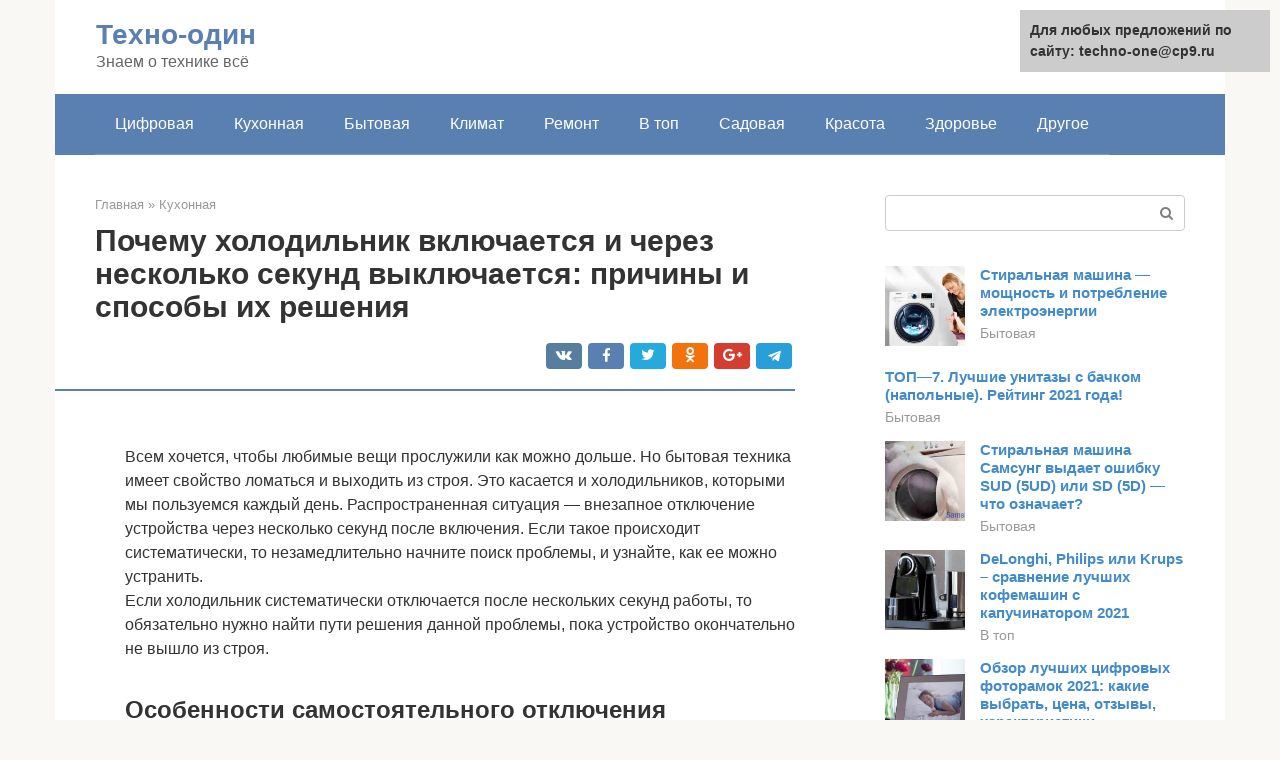

--- FILE ---
content_type: text/html;charset=UTF-8
request_url: https://techno-one.ru/kuhonnaya/kompressor-vklyuchaetsya-i-srazu-vyklyuchaetsya.html
body_size: 26102
content:
<!DOCTYPE html><html lang="ru-RU"><head><meta http-equiv="Content-Type" content="text/html; charset=utf-8"><meta charset="UTF-8"><meta name="viewport" content="width=device-width, initial-scale=1"><title>Холодильник часто включается и выключается: что может быть, что делать, способы решения, советы специалистов</title><link rel="stylesheet" href="https://techno-one.ru/wp-content/cache/min/1/d2637911fdfc31ebef3ed080c695e50e.css" data-minify="1" /><meta name="description" content="Почему холодильник включается и через несколько секунд выключается. Причины неисправности и возможные пути ее устранение в домашних условиях. Полезные советы и рекомендации." /><meta name="robots" content="index, follow, max-snippet:-1, max-image-preview:large, max-video-preview:-1" /><link rel="canonical" href="https://techno-one.ru/kuhonnaya/kompressor-vklyuchaetsya-i-srazu-vyklyuchaetsya.html" /><meta property="article:published_time" content="2021-09-28T01:39:16+00:00" /><meta name="twitter:card" content="summary" /><meta name="twitter:label1" content="Написано автором"><meta name="twitter:data1" content="forever">   <style type="text/css">img.wp-smiley,img.emoji{display:inline!important;border:none!important;box-shadow:none!important;height:1em!important;width:1em!important;margin:0 .07em!important;vertical-align:-0.1em!important;background:none!important;padding:0!important}</style>               <link rel="shortcut icon" type="image/png" href="https://techno-one.ru/favicon.ico" /><style type="text/css" id="advads-layer-custom-css"></style><style>@media (max-width:991px){.mob-search{display:block;margin-bottom:25px}}@media (min-width:768px){.site-header{background-repeat:no-repeat}}@media (min-width:768px){.site-header{background-position:center center}}.card-slider__category span,.card-slider-container .swiper-pagination-bullet-active,.page-separator,.pagination .current,.pagination a.page-numbers:hover,.entry-content ul>li:before,.btn,.comment-respond .form-submit input,.mob-hamburger span,.page-links__item{background-color:#5a80b1}.spoiler-box,.entry-content ol li:before,.mob-hamburger,.inp:focus,.search-form__text:focus,.entry-content blockquote{border-color:#5a80b1}.entry-content blockquote:before,.spoiler-box__title:after,.sidebar-navigation .menu-item-has-children:after{color:#5a80b1}a,.spanlink,.comment-reply-link,.pseudo-link,.root-pseudo-link{color:#428bca}a:hover,a:focus,a:active,.spanlink:hover,.comment-reply-link:hover,.pseudo-link:hover{color:#e66212}body{color:#333}.site-title,.site-title a{color:#5a80b1}.site-description,.site-description a{color:#666}.main-navigation,.footer-navigation,.main-navigation ul li .sub-menu,.footer-navigation ul li .sub-menu{background-color:#5a80b1}.main-navigation ul li a,.main-navigation ul li .removed-link,.footer-navigation ul li a,.footer-navigation ul li .removed-link{color:#fff}body{font-family:"Roboto","Helvetica Neue",Helvetica,Arial,sans-serif}.site-title,.site-title a{font-family:"Roboto","Helvetica Neue",Helvetica,Arial,sans-serif}.site-description{font-family:"Roboto","Helvetica Neue",Helvetica,Arial,sans-serif}.entry-content h1,.entry-content h2,.entry-content h3,.entry-content h4,.entry-content h5,.entry-content h6,.entry-image__title h1,.entry-title,.entry-title a{font-family:"Roboto","Helvetica Neue",Helvetica,Arial,sans-serif}.main-navigation ul li a,.main-navigation ul li .removed-link,.footer-navigation ul li a,.footer-navigation ul li .removed-link{font-family:"Roboto","Helvetica Neue",Helvetica,Arial,sans-serif}@media (min-width:576px){body{font-size:16px}}@media (min-width:576px){.site-title,.site-title a{font-size:28px}}@media (min-width:576px){.site-description{font-size:16px}}@media (min-width:576px){.main-navigation ul li a,.main-navigation ul li .removed-link,.footer-navigation ul li a,.footer-navigation ul li .removed-link{font-size:16px}}@media (min-width:576px){body{line-height:1.5}}@media (min-width:576px){.site-title,.site-title a{line-height:1.1}}@media (min-width:576px){.main-navigation ul li a,.main-navigation ul li .removed-link,.footer-navigation ul li a,.footer-navigation ul li .removed-link{line-height:1.5}}.scrolltop{background-color:#ccc}.scrolltop:after{color:#fff}.scrolltop{width:50px}.scrolltop{height:50px}.scrolltop:after{content:"\f102"}@media (max-width:767px){.scrolltop{display:none!important}}</style></head><body class="post-template-default single single-post postid-15845 single-format-standard "><div id="page" class="site"> <a class="skip-link screen-reader-text" href="#main">Перейти к контенту</a><header id="masthead" class="site-header container" itemscope itemtype="https://schema.org/WPHeader"><div class="site-header-inner "><div class="site-branding"><div class="site-branding-container"><div class="site-title"><a href="https://techno-one.ru/">Техно-один</a></div><p class="site-description">Знаем о технике всё</p></div></div><div class="top-menu"></div><div class="mob-hamburger"><span></span></div><div class="mob-search"><form role="search" method="get" id="searchform_3484" action="https://techno-one.ru/" class="search-form"> <label class="screen-reader-text" for="s_3484">Поиск: </label> <input type="text" value="" name="s" id="s_3484" class="search-form__text"> <button type="submit" id="searchsubmit_3484" class="search-form__submit"></button></form></div></div></header><nav id="site-navigation" class="main-navigation container"><div class="main-navigation-inner "><div class="menu-glavnoe-menyu-container"><ul id="header_menu" class="menu"><li id="menu-item-545" class="menu-item menu-item-type-taxonomy menu-item-object-category menu-item-545"><a href="https://techno-one.ru/cifrovaya">Цифровая</a></li><li id="menu-item-546" class="menu-item menu-item-type-taxonomy menu-item-object-category current-post-ancestor current-menu-parent current-post-parent menu-item-546"><a href="https://techno-one.ru/kuhonnaya">Кухонная</a></li><li id="menu-item-547" class="menu-item menu-item-type-taxonomy menu-item-object-category menu-item-547"><a href="https://techno-one.ru/bytovaya">Бытовая</a></li><li id="menu-item-548" class="menu-item menu-item-type-taxonomy menu-item-object-category menu-item-548"><a href="https://techno-one.ru/klimat">Климат</a></li><li id="menu-item-549" class="menu-item menu-item-type-taxonomy menu-item-object-category menu-item-549"><a href="https://techno-one.ru/remont">Ремонт</a></li><li id="menu-item-550" class="menu-item menu-item-type-taxonomy menu-item-object-category menu-item-550"><a href="https://techno-one.ru/v-top">В топ</a></li><li id="menu-item-551" class="menu-item menu-item-type-taxonomy menu-item-object-category menu-item-551"><a href="https://techno-one.ru/sadovaya">Садовая</a></li><li id="menu-item-552" class="menu-item menu-item-type-taxonomy menu-item-object-category menu-item-552"><a href="https://techno-one.ru/krasota">Красота</a></li><li id="menu-item-553" class="menu-item menu-item-type-taxonomy menu-item-object-category menu-item-553"><a href="https://techno-one.ru/zdorove">Здоровье</a></li><li id="menu-item-554" class="menu-item menu-item-type-taxonomy menu-item-object-category menu-item-554"><a href="https://techno-one.ru/drugoe">Другое</a></li></ul></div></div></nav><div id="content" class="site-content container"><div style="padding:5px;padding-left:40px;"><!-- RT --><script type="text/javascript">
<!--
var _acic={dataProvider:10};(function(){var e=document.createElement("script");e.type="text/javascript";e.async=true;e.src="https://www.acint.net/aci.js";var t=document.getElementsByTagName("script")[0];t.parentNode.insertBefore(e,t)})()
//-->
</script><!-- end RT --></div><div itemscope itemtype="https://schema.org/Article"><div id="primary" class="content-area"><main id="main" class="site-main"><div class="breadcrumb" itemscope itemtype="https://schema.org/BreadcrumbList"><span class="breadcrumb-item" itemprop="itemListElement" itemscope itemtype="https://schema.org/ListItem"><a href="https://techno-one.ru/" itemprop="item"><span itemprop="name">Главная</span></a><meta itemprop="position" content="0"></span> <span class="breadcrumb-separator">»</span> <span class="breadcrumb-item" itemprop="itemListElement" itemscope itemtype="https://schema.org/ListItem"><a href="https://techno-one.ru/kuhonnaya" itemprop="item"><span itemprop="name">Кухонная</span></a><meta itemprop="position" content="1"></span></div><article id="post-15845" class="post-15845 post type-post status-publish format-standard has-post-thumbnail  category-kuhonnaya"><header class="entry-header"><h1 class="entry-title" itemprop="headline">Почему холодильник включается и через несколько секунд выключается: причины и способы их решения</h1><div class="entry-meta"> <span class="b-share b-share--small"><span class="b-share__ico b-share__vk js-share-link" data-uri="https://vk.com/share.php?url=https%3A%2F%2Ftechno-one.ru%2Fkuhonnaya%2Fkompressor-vklyuchaetsya-i-srazu-vyklyuchaetsya.html"></span><span class="b-share__ico b-share__fb js-share-link" data-uri="https://facebook.com/sharer.php?u=https%3A%2F%2Ftechno-one.ru%2Fkuhonnaya%2Fkompressor-vklyuchaetsya-i-srazu-vyklyuchaetsya.html"></span><span class="b-share__ico b-share__tw js-share-link" data-uri="https://twitter.com/share?text=%D0%9F%D0%BE%D1%87%D0%B5%D0%BC%D1%83+%D1%85%D0%BE%D0%BB%D0%BE%D0%B4%D0%B8%D0%BB%D1%8C%D0%BD%D0%B8%D0%BA+%D0%B2%D0%BA%D0%BB%D1%8E%D1%87%D0%B0%D0%B5%D1%82%D1%81%D1%8F+%D0%B8+%D1%87%D0%B5%D1%80%D0%B5%D0%B7+%D0%BD%D0%B5%D1%81%D0%BA%D0%BE%D0%BB%D1%8C%D0%BA%D0%BE+%D1%81%D0%B5%D0%BA%D1%83%D0%BD%D0%B4+%D0%B2%D1%8B%D0%BA%D0%BB%D1%8E%D1%87%D0%B0%D0%B5%D1%82%D1%81%D1%8F%3A+%D0%BF%D1%80%D0%B8%D1%87%D0%B8%D0%BD%D1%8B+%D0%B8+%D1%81%D0%BF%D0%BE%D1%81%D0%BE%D0%B1%D1%8B+%D0%B8%D1%85+%D1%80%D0%B5%D1%88%D0%B5%D0%BD%D0%B8%D1%8F&url=https%3A%2F%2Ftechno-one.ru%2Fkuhonnaya%2Fkompressor-vklyuchaetsya-i-srazu-vyklyuchaetsya.html"></span><span class="b-share__ico b-share__ok js-share-link" data-uri="https://connect.ok.ru/dk?st.cmd=WidgetSharePreview&service=odnoklassniki&st.shareUrl=https%3A%2F%2Ftechno-one.ru%2Fkuhonnaya%2Fkompressor-vklyuchaetsya-i-srazu-vyklyuchaetsya.html"></span><span class="b-share__ico b-share__gp js-share-link" data-uri="https://plus.google.com/share?url=https%3A%2F%2Ftechno-one.ru%2Fkuhonnaya%2Fkompressor-vklyuchaetsya-i-srazu-vyklyuchaetsya.html"></span><span class="b-share__ico b-share__whatsapp js-share-link js-share-link-no-window" data-uri="whatsapp://send?text=%D0%9F%D0%BE%D1%87%D0%B5%D0%BC%D1%83+%D1%85%D0%BE%D0%BB%D0%BE%D0%B4%D0%B8%D0%BB%D1%8C%D0%BD%D0%B8%D0%BA+%D0%B2%D0%BA%D0%BB%D1%8E%D1%87%D0%B0%D0%B5%D1%82%D1%81%D1%8F+%D0%B8+%D1%87%D0%B5%D1%80%D0%B5%D0%B7+%D0%BD%D0%B5%D1%81%D0%BA%D0%BE%D0%BB%D1%8C%D0%BA%D0%BE+%D1%81%D0%B5%D0%BA%D1%83%D0%BD%D0%B4+%D0%B2%D1%8B%D0%BA%D0%BB%D1%8E%D1%87%D0%B0%D0%B5%D1%82%D1%81%D1%8F%3A+%D0%BF%D1%80%D0%B8%D1%87%D0%B8%D0%BD%D1%8B+%D0%B8+%D1%81%D0%BF%D0%BE%D1%81%D0%BE%D0%B1%D1%8B+%D0%B8%D1%85+%D1%80%D0%B5%D1%88%D0%B5%D0%BD%D0%B8%D1%8F%20https%3A%2F%2Ftechno-one.ru%2Fkuhonnaya%2Fkompressor-vklyuchaetsya-i-srazu-vyklyuchaetsya.html"></span><span class="b-share__ico b-share__viber js-share-link js-share-link-no-window" data-uri="viber://forward?text=%D0%9F%D0%BE%D1%87%D0%B5%D0%BC%D1%83+%D1%85%D0%BE%D0%BB%D0%BE%D0%B4%D0%B8%D0%BB%D1%8C%D0%BD%D0%B8%D0%BA+%D0%B2%D0%BA%D0%BB%D1%8E%D1%87%D0%B0%D0%B5%D1%82%D1%81%D1%8F+%D0%B8+%D1%87%D0%B5%D1%80%D0%B5%D0%B7+%D0%BD%D0%B5%D1%81%D0%BA%D0%BE%D0%BB%D1%8C%D0%BA%D0%BE+%D1%81%D0%B5%D0%BA%D1%83%D0%BD%D0%B4+%D0%B2%D1%8B%D0%BA%D0%BB%D1%8E%D1%87%D0%B0%D0%B5%D1%82%D1%81%D1%8F%3A+%D0%BF%D1%80%D0%B8%D1%87%D0%B8%D0%BD%D1%8B+%D0%B8+%D1%81%D0%BF%D0%BE%D1%81%D0%BE%D0%B1%D1%8B+%D0%B8%D1%85+%D1%80%D0%B5%D1%88%D0%B5%D0%BD%D0%B8%D1%8F%20https%3A%2F%2Ftechno-one.ru%2Fkuhonnaya%2Fkompressor-vklyuchaetsya-i-srazu-vyklyuchaetsya.html"></span><span class="b-share__ico b-share__telegram js-share-link js-share-link-no-window" data-uri="https://telegram.me/share/url?url=https%3A%2F%2Ftechno-one.ru%2Fkuhonnaya%2Fkompressor-vklyuchaetsya-i-srazu-vyklyuchaetsya.html&text=%D0%9F%D0%BE%D1%87%D0%B5%D0%BC%D1%83+%D1%85%D0%BE%D0%BB%D0%BE%D0%B4%D0%B8%D0%BB%D1%8C%D0%BD%D0%B8%D0%BA+%D0%B2%D0%BA%D0%BB%D1%8E%D1%87%D0%B0%D0%B5%D1%82%D1%81%D1%8F+%D0%B8+%D1%87%D0%B5%D1%80%D0%B5%D0%B7+%D0%BD%D0%B5%D1%81%D0%BA%D0%BE%D0%BB%D1%8C%D0%BA%D0%BE+%D1%81%D0%B5%D0%BA%D1%83%D0%BD%D0%B4+%D0%B2%D1%8B%D0%BA%D0%BB%D1%8E%D1%87%D0%B0%D0%B5%D1%82%D1%81%D1%8F%3A+%D0%BF%D1%80%D0%B8%D1%87%D0%B8%D0%BD%D1%8B+%D0%B8+%D1%81%D0%BF%D0%BE%D1%81%D0%BE%D0%B1%D1%8B+%D0%B8%D1%85+%D1%80%D0%B5%D1%88%D0%B5%D0%BD%D0%B8%D1%8F"></span></span></div></header><div class="page-separator"></div><div class="entry-content" itemprop="articleBody"><p></p><br> Всем хочется, чтобы любимые вещи прослужили как можно дольше. Но бытовая техника имеет свойство ломаться и выходить из строя. Это касается и холодильников, которыми мы пользуемся каждый день. Распространенная ситуация — внезапное отключение устройства через несколько секунд после включения. Если такое происходит систематически, то незамедлительно начните поиск проблемы, и узнайте, как ее можно устранить.<p> Если холодильник систематически отключается после нескольких секунд работы, то обязательно нужно найти пути решения данной проблемы, пока устройство окончательно не вышло из строя.</p><h2>Особенности самостоятельного отключения холодильника</h2><p>Многие задаются вопросом, почему может отключаться холодильник. Не стоит сразу же впадать в панику и искать причины поломки. Дело в том, что такие включения и отключения системные, ведь технике тоже нужно отдыхать.</p><p>Все зависит от температуры внутри камеры и снаружи. Резкие перепады внешней и внутренней температуры создают дополнительную нагрузку на детали устройства. Поэтому ему противопоказана беспрерывная работа, иначе оно будет перегреваться.</p><p><span itemprop="image" itemscope itemtype="https://schema.org/ImageObject"><br> Беспрерывная работа холодильника может привести к окончательной поломки техники.</p><div class="b-r b-r--after-p"><div style="clear:both; margin-top:0em; margin-bottom:1em;"><a href="https://techno-one.ru/kuhonnaya/pogruzhnoj-blender-kak-polzovatsya.html" target="_blank" rel="nofollow" class="u106f74f281dc50df41b58e0de2d1fa15"><style>.u106f74f281dc50df41b58e0de2d1fa15{padding:0;margin:0;padding-top:1em!important;padding-bottom:1em!important;width:100%;display:block;font-weight:700;background-color:#eaeaea;border:0!important;border-left:4px solid #27AE60!important;text-decoration:none}.u106f74f281dc50df41b58e0de2d1fa15:active,.u106f74f281dc50df41b58e0de2d1fa15:hover{opacity:1;transition:opacity 250ms;webkit-transition:opacity 250ms;text-decoration:none}.u106f74f281dc50df41b58e0de2d1fa15{transition:background-color 250ms;webkit-transition:background-color 250ms;opacity:1;transition:opacity 250ms;webkit-transition:opacity 250ms}.u106f74f281dc50df41b58e0de2d1fa15 .ctaText{font-weight:700;color:inherit;text-decoration:none;font-size:16px}.u106f74f281dc50df41b58e0de2d1fa15 .postTitle{color:#D35400;text-decoration:underline!important;font-size:16px}.u106f74f281dc50df41b58e0de2d1fa15:hover .postTitle{text-decoration:underline!important}</style><div style="padding-left:1em; padding-right:1em;"><span class="ctaText">Читайте также:</span>  <span class="postTitle">Осуществляем ремонт блендера своими руками</span></div></a></div></div><p>Смотрите такжеКак подключить газовую плиту в квартире самостоятельно, пошаговая инструкция.</p><h2>Причины быстрого отключения холодильника</h2><p><strong>Периодический запуск мотора-компрессора — нормальный режим работы техники.</strong> При этом периодически холодильник включается и выключается. Он работает по такой схеме, чтобы снизить энергозатраты, а вместе с тем расходы на оплату электричества. Кроме того, данный способ функционирования агрегата позволяет уменьшить интенсивность износа рабочих узлов. Прежде чем переходить к наиболее сложным причинам, рассматривают простые:</p><ul><li>неплотное прилегание дверцы к корпусу (причина — деформированный уплотнитель): холодный воздух постепенно выходит из камеры, в результате мотор-компрессор старается восполнить потери, в таких условиях он работает на пределе возможностей, из-за чего быстрее ломается;</li><li>перегрузка камер холодильника большим количеством продуктов, в результате агрегат начинает активнее нагнетать холод, это приводит к сокращению периода простоя, часто в таких условиях холодильник начинает работать постоянно, не отключаясь.</li></ul><p>Проверить, как работает холодильник, можно по характерному звуку, который издает мотор-компрессор. У разных моделей он отличается. Например, у холодильника Атлант и Занусси уровень шума разный. При включении и отключении не возникают другие звуки. Если же они стали появляться (запуск и остановка компрессора сопровождаются щелчком), а холодильник включается и сразу отключается, это причины для обращения в сервисный центр.</p><p>Посмотреть » Можно ли ставить холодильник рядом с встроенным духовым шкафом или микроволновкой</p><h3>Сбои и скачки напряжения в электросети</h3><p>Бытовая техника рассчитана на существенные перепады напряжения в сети, причем она не отключается в таких условиях. Этот показатель может отклоняться от нормального (220 В) в пределах 170-280 В. Но это случается нечасто (в случае возникновения непредвиденных ситуаций, например перегрузке сети или коротком замыкании). В нормальных условиях показатель редко соответствует 220 В, чаще он постоянно колеблется, но отклонения не слишком существенные для холодильника: 215-240 В.</p><blockquote><p> Чтобы проверить, какое напряжение в сети, подключают вольтметр к розетке.</p></blockquote><p>Альтернативный вариант — установка реле напряжения на щитке, что позволит постоянно контролировать степень отклонения этого показателя. Холодильник будет отключаться и включаться, только если напряжение слишком возрастает или падает. Можно также понаблюдать за включенной лампочкой: при перепадах напряжения она будет мигать.</p><h3>Проблемы с блоком управления</h3><p>Главные признаки: агрегат часто включается и выключается. Причина заключается в нарушении функционирования блока управления. Этот узел ответственен за правильную работу всего устройства. Причина, по которой холодильник часто включается и тут же выключается, работает непоследовательно, заключается в сбое блока управления. Этот узел сильно подвержен любом негативному воздействию. Если случился сбой, блок питания будет чаще включать и отключать мотор-компрессор. При этом отсутствует системность (не соблюдается перерыв между циклами работы).</p><h3>Поломка компрессора</h3><p> Этот элемент конструкции ломается реже, т. к. относительно надежен. Однако если были проверены все возможности, исключены другие причины того, что агрегат часто включается и отключается, то рассматривают нарушение работы мотор-компрессора. Он зашит в кожух, зависит от работы остальных узлов: пускозащитного реле, блока управления. Если эти узлы работоспособны, ищут другую причину отключений компрессора:</p><ul><li>повреждения механического характера;</li><li>мотор заклинило;</li><li>замыкание в витках обмотки.</li></ul><p>Не всегда техника включается и отключается. Холодильник часто перестает включаться вне зависимости от температуры внутри камер. Чтобы удостовериться, что причиной нарушения работы является компрессор, следует измерить сопротивление на обмотках. Если нет возможности снять этот узел и демонтировать кожух, для устранения причины поломки приглашают специалиста.</p><h3>Нарушение работоспособности пускозащитного реле</h3><p>Причины выхода из строя (частого отключения, включения или полного отказа) этого узла: перегрев, износ биметаллической пластины, неисправности контактной группы. Агрегат будет часто отключаться, это может происходить через несколько секунд после того, как холодильник включится, но иногда реле еще некоторое время работает (а при перегреве отключится).</p><p>Изменение работы холодильника основано на нагреве металлических пластин внутри пускозащитного реле, что приводит к изменению их формы. Соответственно на этом этапе агрегат в норме может включаться и отключаться от сети, не вызывая подозрений в поломке.</p><h2>Описание проблем и их характеристики</h2><p>Если вы столкнулись с тем, что устройство отключается сразу же после включения, это говорит о его ненормальной работе. Причин у такого «поведения» агрегата бывает несколько.</p><p>Помимо основных, существуют косвенные причины поломки холодильника:</p><ul><li>Неисправность термостата. Причина тут может быть не только в его поломке, но и в неправильной настройке. Возможно, заданное значение температуры внутри морозильной камеры слишком низкое, чтобы система могла его осуществлять.</li><li>Аппарат быстро теряет набранную температуру. Проверьте, не случилась ли разгерметизация двери, которая способствует выходу холода наружу.</li><li>Компрессор перегревается. В этом случае температурный режим не поддерживается как надо.</li><li>Холодильный агент находится в количестве, недостаточном для нормальной работы. Проверьте систему на предмет утечек. Если они обнаружены, то заправьте устройство фреоном, и устраните утечки.</li></ul><p><span itemprop="image" itemscope itemtype="https://schema.org/ImageObject"><br> Основной причиной поломки может стать перегревание компрессора.</p><div class="b-r b-r--after-p"><div style="clear:both; margin-top:0em; margin-bottom:1em;"><a href="https://techno-one.ru/kuhonnaya/kak-vybrat-toster.html" target="_blank" rel="nofollow" class="ud2c2613ccf65c188cba82d3829dd5e79"><style>.ud2c2613ccf65c188cba82d3829dd5e79{padding:0;margin:0;padding-top:1em!important;padding-bottom:1em!important;width:100%;display:block;font-weight:700;background-color:#eaeaea;border:0!important;border-left:4px solid #27AE60!important;text-decoration:none}.ud2c2613ccf65c188cba82d3829dd5e79:active,.ud2c2613ccf65c188cba82d3829dd5e79:hover{opacity:1;transition:opacity 250ms;webkit-transition:opacity 250ms;text-decoration:none}.ud2c2613ccf65c188cba82d3829dd5e79{transition:background-color 250ms;webkit-transition:background-color 250ms;opacity:1;transition:opacity 250ms;webkit-transition:opacity 250ms}.ud2c2613ccf65c188cba82d3829dd5e79 .ctaText{font-weight:700;color:inherit;text-decoration:none;font-size:16px}.ud2c2613ccf65c188cba82d3829dd5e79 .postTitle{color:#D35400;text-decoration:underline!important;font-size:16px}.ud2c2613ccf65c188cba82d3829dd5e79:hover .postTitle{text-decoration:underline!important}</style><div style="padding-left:1em; padding-right:1em;"><span class="ctaText">Читайте также:</span>  <span class="postTitle">ТОП-20 лучших тостеров: рейтинг 2020-2021 года в соотношении цена/качество и какой лучше выбрать для дома</span></div></a></div></div><p>Смотрите такжеСтандартные размеры и формы кухонных столов, фото.</p><h2>Сбои и скачки напряжения в электросети</h2><p>Перед тем, как искать поломки в устройстве, проверьте, нет ли у вас сбоев напряжения. Делается это легко, с помощью лампы накаливания. Если она мигает, то причиной того, что холодильник часто включается и выключается, является не его поломка, а нестабильное напряжение.</p><p>В этом случае вся техника отключается от сети, чтобы предотвратить ее поломку.</p><p>Тем, у кого перепады напряжения в доме стали частым явлением, стоит задуматься о приобретении стабилизатора электричества, сетевого фильтра, предохранителях. Целесообразно установить трансформатор, оптимизирующий поставку электричества в помещения.</p><p><span itemprop="image" itemscope itemtype="https://schema.org/ImageObject"><br> Чтобы техника не вышла из строя из за сбоев напряжения в электрической сети стоит приобретать стаблизатор напряжения.</p><p>В старых холодильниках компрессор управляется с помощью пускозащитного реле. Он регулирует включения и выключения мотора, чтобы избегать его перегрева. Когда реле ломается, устройство начинает самопроизвольно включаться, а затем выключаться.</p><p>При визуальном осмотре деталей такая поломка сразу видна. Она устраняется легко самостоятельно, тем более, это очень распространенная проблема.</p><p>Смотрите такжеТехнология охлаждения «no frost», её особенности, плюсы и минусы.</p><h2>Причины неисправности</h2><p>Начнем с перечня причин. Это стандартные, часто встречающиеся поломки, но исправить некоторые из них будет стоить довольно дорого.</p><ul><li>Вышел из строя мотор компрессора.</li><li>Сломалось (сгорело) пускозащитное реле.</li><li>Неполадки с электронным блоком (если холодильник современный).</li><li>Низкое напряжение сети.</li></ul><p>Определение правильной причины является первым шагом на пути к устранению неисправности. Начинают всегда с самого простого. Вначале проверяют, какое напряжение в сети, нет ли скачков, внезапных падений, осматривают розетку, проверяют контакты. Затем позванивают компрессор, осматривают реле, проверяют состояние электронного блока управления.</p><h2>Проблемы с блоком управления</h2><p>Если у вас дома современный холодильник, то проверьте его электронную плату (блок управления). Она отвечает за включение и отключение холодильника. При ее выходе из строя, команды о прекращении и возобновлении работы поступают хаотично.</p><p><span itemprop="image" itemscope itemtype="https://schema.org/ImageObject"><br> Плата управления холодильника отвечает за отключение и включение устройства.</p><p>К сожалению, диагностировать такую поломку без специализированного оборудования не представляется возможным. Возможен ремонт блока путем перепрограммирования, или же требуется его полная замена. И то, и другое, можно осуществить только в ремонтных мастерских.</p><p>Смотрите такжеВиды и особенности угловых буфетов для кухни, фото.</p><h2>Причины поломок</h2><p><span itemprop="image" itemscope itemtype="https://schema.org/ImageObject"><br> Причинами возникновения неисправности могут быть:</p><div class="b-r b-r--after-p"><div style="clear:both; margin-top:0em; margin-bottom:1em;"><a href="https://techno-one.ru/kuhonnaya/kak-vyglyadit-sumka-holodilnik.html" target="_blank" rel="nofollow" class="ub7fc00705e6ce103aab5779366b724f3"><style>.ub7fc00705e6ce103aab5779366b724f3{padding:0;margin:0;padding-top:1em!important;padding-bottom:1em!important;width:100%;display:block;font-weight:700;background-color:#eaeaea;border:0!important;border-left:4px solid #27AE60!important;text-decoration:none}.ub7fc00705e6ce103aab5779366b724f3:active,.ub7fc00705e6ce103aab5779366b724f3:hover{opacity:1;transition:opacity 250ms;webkit-transition:opacity 250ms;text-decoration:none}.ub7fc00705e6ce103aab5779366b724f3{transition:background-color 250ms;webkit-transition:background-color 250ms;opacity:1;transition:opacity 250ms;webkit-transition:opacity 250ms}.ub7fc00705e6ce103aab5779366b724f3 .ctaText{font-weight:700;color:inherit;text-decoration:none;font-size:16px}.ub7fc00705e6ce103aab5779366b724f3 .postTitle{color:#D35400;text-decoration:underline!important;font-size:16px}.ub7fc00705e6ce103aab5779366b724f3:hover .postTitle{text-decoration:underline!important}</style><div style="padding-left:1em; padding-right:1em;"><span class="ctaText">Читайте также:</span>  <span class="postTitle">Рейтинг ТОП-9 сумок-холодильников. Советы экспертов по выбору и обзор моделей</span></div></a></div></div><ul><li>механический износ контактной группы в реле;</li><li>износ компрессора для перекачки фреона;</li><li>перебои электропитания, повышенное или пониженное напряжение в сети;</li><li>неправильная эксплуатация холодильника;</li><li>неудачное место для установки (например, возле радиаторов отопления).</li></ul><p>Давайте рассмотрим более подробно самые распространённые из них.</p><h3>Пускозащитное реле</h3><p><span itemprop="image" itemscope itemtype="https://schema.org/ImageObject"><br> Как понятно из названия, данное реле предназначено для защиты двигателя от перегрева и короткого замыкания. Само по себе пускозащитное реле выходит из строя крайне редко, для диагностики его работы, возможно, подключить реле, минуя схему управления к питающей сети и посмотреть, как будет работать двигатель.<br> В случае неисправности компрессора (когда он заклинивает), двигатель будет работать с повышенным потреблением тока, реле уходит в защиту и отключает напряжение питания от контактов двигателя. Поэтому агрегат может не запускаться на длительный режим работы, а работать «толчками» по 3–5 секунд.</p><h3>Компрессор</h3><p><span itemprop="image" itemscope itemtype="https://schema.org/ImageObject"><br> Наиболее часто выходящий из строя узел. Связано это с тем, что он постоянно находится в режиме интенсивной эксплуатации. Компрессор, как правило, приклинивает, двигатель не может его провернуть, а реле отключает питание.<br> Неисправность данного типа устранить самостоятельно невозможно – требуется замена блока двигателя, в который входит и компрессор, а после установки заправка холодильника фреоном. Стоимость подобного ремонта может достигать до 50–60% от стоимости нового холодильника.</p><h3>Блок управления</h3><p><span itemprop="image" itemscope itemtype="https://schema.org/ImageObject"><br> Схема управления находится обычно под верхней крышкой или внутри холодильника. При включении и отключении агрегата (через 3–5 секунд) неисправности могут быть следующие:</p><ul><li>неправильная регулировка, когда устройство просто не включается;</li><li>засорение капиллярной трубки;</li><li>выход из строя термореле;</li><li>засорение контактной группы.</li></ul><p>В магазинах продаются все необходимые комплектующие, поменять их возможно самостоятельно без вызова мастера.</p><h2>Вышел из строя компрессор</h2><p>Если предыдущие два пункта исключаются, то стоит проверить самое «сердце» устройства. Компрессор, к сожалению, имеет склонность выходить из строя, и его замена будет стоить достаточно дорого. Если у вас старое устройство, то целесообразнее будет купить новое, а не приобретать компрессор отдельно.</p><p><span itemprop="image" itemscope itemtype="https://schema.org/ImageObject"><br> Покупка нового холодильника обойдется дешевле чем замена компрессора.</p><p>Компрессор является главной частью устройства холодильника. Именно благодаря ему производится циркуляция фреона. Без него невозможна работа холодильника.</p><p>Чтобы определить неисправность компрессора, замерьте сопротивление его обмотки. Если измерения показали нормальное значение, значит, причину поломки нужно искать в другом месте.</p><p>Почему может сломаться компрессор:</p><ul><li>Замыкание витков обмотки.</li><li>Повреждение обмотки.</li><li>Заклинивание мотора.</li></ul><p><span itemprop="image" itemscope itemtype="https://schema.org/ImageObject"><br> Отремонтировать компрессор невозможно, можно только заменить его.</p><p>Эти причины способствуют нагрузке на мотор, которая, в свою очередь, приводит к его перегреву. Поэтому реле отключает его через несколько секунд после включения.</p><p>Отремонтировать компрессор нельзя – возможно лишь заменить деталь.</p><p>Смотрите такжеИзготовление развивающего коврика своими руками для детей от 0 до 3 лет с фото</p><h2>Возможные причины</h2><p>Холодильник — это прибор бытового назначения, который состоит из большого количества узлов и деталей. И чем дороже техника, тем сложнее ее устройство. Неисправность любой из деталей оказывает заметное влияние на работоспособность холодильной установки. Возникновение неполадок обусловлено определенными причинами, которые связаны с нарушением работы той или иной детали или узла техники.</p><h3>Сбои и скачки электронапряжения</h3><p>До того, как прийти к выводу, что причина нарушения работы холодильника заключается в самой технике, стоит убедиться в стабильности напряжения бытовой электросети. Для этого достаточно обратить внимание на свет включенных ламп — если они мигают, то с сетью явные проблемы.</p><blockquote><p> <strong>Важно!</strong> Во избежание неприятностей нелишним будет приобрести стабилизатор напряжения либо сетевой фильтр.</p></blockquote><p>Обычно такое неприятное явление носит временный характер, но могут быть частые случаи перепада напряжения. Каждый современный холодильник производители оснащают всевозможными защитными устройствами для обеспечения безопасности от проблемной электрической сети. Но резкий и частый характер перепадов напряжения отрицательно сказывается на работоспособности дорогой техники.</p><p><span itemprop="image" itemscope itemtype="https://schema.org/ImageObject"></p><p>Для нормальной работы холодильника напряжение не должно упасть ниже 170 В и подниматься выше 280 вольт.</p><h3>Проблемы с блоком управления</h3><p>Это еще одна из причин, почему холодильник тут же выключается, после того как включился. Это важный элемент, который присутствует во многих электронных приборах. Но он же делает технику уязвимой.</p><p>Блок управления представляет собой электронный модуль, задающий цикличность режима работы бытовой техники. То есть это так называемый «мозг» бытовой техники, которому перепады напряжения, а также контакт с водой наносят серьезный урон. При нарушении заложенной программы электронный модуль начинает посылать сигналы с разными интервалами, что приводит к хаотичной работе компрессора.</p><blockquote><p> <strong>Важно!</strong> Перепрограммирование платы позволяет устранить поломку, но проводить операцию должен специалист.</p></blockquote><p>Возможная причина поломки блока управления кроется в нестабильности бытовой электрической сети.</p><h3>Сломался компрессор</h3><p>Если электронный модуль — это «мозг» всей системы, то этот агрегат является ее «сердцем». Сродни человеческому аналогу он гоняет фреон по замкнутому контуру, а потому его важность не стоит недооценивать.</p><div class="b-r b-r--after-p"><div style="clear:both; margin-top:0em; margin-bottom:1em;"><a href="https://techno-one.ru/kuhonnaya/kak-izmerit-temperaturu-v-duhovke-2.html" target="_blank" rel="nofollow" class="u14a42adda34e73beec62dc5dcc3e2832"><style>.u14a42adda34e73beec62dc5dcc3e2832{padding:0;margin:0;padding-top:1em!important;padding-bottom:1em!important;width:100%;display:block;font-weight:700;background-color:#eaeaea;border:0!important;border-left:4px solid #27AE60!important;text-decoration:none}.u14a42adda34e73beec62dc5dcc3e2832:active,.u14a42adda34e73beec62dc5dcc3e2832:hover{opacity:1;transition:opacity 250ms;webkit-transition:opacity 250ms;text-decoration:none}.u14a42adda34e73beec62dc5dcc3e2832{transition:background-color 250ms;webkit-transition:background-color 250ms;opacity:1;transition:opacity 250ms;webkit-transition:opacity 250ms}.u14a42adda34e73beec62dc5dcc3e2832 .ctaText{font-weight:700;color:inherit;text-decoration:none;font-size:16px}.u14a42adda34e73beec62dc5dcc3e2832 .postTitle{color:#D35400;text-decoration:underline!important;font-size:16px}.u14a42adda34e73beec62dc5dcc3e2832:hover .postTitle{text-decoration:underline!important}</style><div style="padding-left:1em; padding-right:1em;"><span class="ctaText">Читайте также:</span>  <span class="postTitle">Как определить температуру в духовке без термометра</span></div></a></div></div><p><span itemprop="image" itemscope itemtype="https://schema.org/ImageObject"></p><p>Обычно проблема с компрессором проявляет себя рядом симптомов:</p><ul><li>сильный нагрев корпуса агрегата;</li><li>гудение;</li><li>характерные щелчки;</li><li>заклинивание механизма;</li><li>после включения мотор отключается спустя 2 секунды.</li></ul><p>Ремонт компрессора связан с определенными трудностями и обычному потребителю не по силам его выполнить.</p><p>Зачастую причиной неисправности является замкнутая обмотка. Это приводит в негодность агрегат, следовательно, холодильник уже не морозит.</p><h3>Неисправность пускозащитного реле</h3><p>Еще одна важная деталь, которая влияет на работоспособность бытовой техники. Она также может выйти из строя вследствие перегрева или естественного износа. Практически в каждом холодильнике внутрь реле помещена биометрическая пластина, которая реагирует на поступающий ток. В результате она нагревается и, выгибаясь, тем самым размыкает электрический контакт. Таким образом, происходит отключение мотора и на этом основана цикличность работы холодильной установки.</p><p><span itemprop="image" itemscope itemtype="https://schema.org/ImageObject"></p><p>Из-за поломки реле после включения мотора, он через несколько секунд перестает работать. Причина здесь может крыться в следующем:</p><ul><li>перегрев биометрической пластины;</li><li>заклинивание подвижных контактов, замыкающих сердечник;</li><li>износ самой рабочей пластины.</li></ul><blockquote><p> <strong>Важно!</strong> Характерный признак, указывающий на неисправность реле — частые щелчки. Именно такой звук издает выгибающая пластина.</p></blockquote><p>Иногда даже при исправном реле холодильник может исправно функционировать какое-то время. Однако устранять неисправность реле в любом случае необходимо и как можно скорее, так как оно отрицательным образом сказывает на работе «сердца» бытовой техники.</p><h2>Нарушена работоспособность пускозащитного реле</h2><p>Физический износ этой детали становится частой причиной ее выхода из строя. Эта поломка является легко устранимой, а стоимость таких работ не бьет по кошельку.</p><p>Перед тем, как заменять эту деталь, можно попробовать починить ее самостоятельно. Проверьте сердечник. Народные умельцы рекомендуют устанавливать на место вышедшего из строя сердечника обычный стержень от шариковой ручки.</p><p><span itemprop="image" itemscope itemtype="https://schema.org/ImageObject"><br> Ремонт пускозащитного реле холодильника.</p><p>Имейте в виду, что метод работает только на старых моделях холодильников. Новые имеют немного другое строение, имеющее таблеточную форму соленоида.</p><p>Если вы не хотите рисковать, то вызовите мастера на дом. У него при себе должны быть некоторые запасные детали, поэтому ремонт и замена производятся дома.</p><p>Смотрите такжеСоздаем несложный и удивительный декор из дерева своими руками</p><h2>Как диагностировать проблему</h2><p>Устройство холодильника не рассчитано на бесперебойную работу. Поэтому его отключения не внезапны, и случаются лишь на небольшой период времени, чтобы дать компрессору отдохнуть. Сложность заключается именно в определении того, действительно ли холодильник неисправен, или же такие отключения считаются нормой.</p><p><span itemprop="image" itemscope itemtype="https://schema.org/ImageObject"><br> Во время отключения холодильника компрессор отдыхает.</p><p>Попробуем прибегнуть к математике для решения данной проблемы. Допустим, компрессор может работать 2 минуты, а в течение 10 последующих он отдыхает. Нормальная работа оценивается численным значением коэффициента от 0,2 до 0,9. Если брать наш пример, то коэффициент получается 0,166, по формуле 2:(2+10).</p><p>Смотрите такжеРакушки как элемент интерьера</p><h2>Как диагностировать поломку</h2><p>Холодильник устроен таким образом, что работает периодически. Поэтому, если техника отключается, то ненадолго, лишь для того, чтобы дать время мотору-компрессору «отдохнуть». Но, если холодильник включается и сразу выключается – это свидетельствует о поломке.</p><p>Чтобы диагностировать, работает ли он в нормальном режиме, то есть какие рабочие интервалы считаются нормой, придется вспомнить математику.</p><p><span itemprop="image" itemscope itemtype="https://schema.org/ImageObject"></p><p>Если рефрижератор постоянно то включается, то выключается, следует прислушаться к звукам во время работы</p><p>Об этом было сказано в самом начале, но лучше вкратце продублировать информацию. Пример: время работы холодильника – 2 минуты, последующие 10 минут он «отдыхает».</p><p>Коэффициент нормальной работы – 0,2 – 0,9. Если считать по формуле, обозначенной в статье, то коэффициент будет 0,166 – это не норма.</p><p>Другой способ диагностики – по звуку. Если рефрижератор постоянно то включается, то выключается, следует прислушаться к звукам во время работы.</p><p>О многом скажет характерный щелчок. То, с какой громкостью работает мотор – тоже играет роль. Бывает, что он громче, чем раньше – уже это свидетельствует о неисправности. А причиной может быть что угодно: компрессор, реле, электронная плата.</p><p>Основные причины:</p><ul><li>мотор сильно греется, а при выключении холодильник издает громкий щелчок. Проблема кроется в неисправности компрессора;</li><li>периодичность работы/отдыха нарушена. Проблема в управляющей плате, которая подает сигнал о преждевременном отключении;</li><li>рефрижератор включается и практически сразу выключается, при этом слышен щелчок. Вероятно, дело в пускозащитном реле. Его проще всего заменить.</li></ul><p>В холодильнике не так много деталей, которые вызывают сложности. Но их неисправность еще нужно уметь определять.</p><h2>Как определить неисправность по звуку</h2><p>Понять причину поломки можно путем звукового анализа. Послушайте устройство во время его включений и отключений. Не было ли щелчка перед тем, как он отключился? Еще один важный момент: громкость звука мотора. Если он «гудит» громче, чем раньше, значит, с ним явно какие-то неполадки. Это может быть реле или компрессор. Также возможной причиной является неисправная электронная плата.</p><p><span itemprop="image" itemscope itemtype="https://schema.org/ImageObject"><br> Неисправность холодильника можно определить самостоятельно с помощью звукового анализа.</p><p>Как устранить поломку:</p><ul><li>Если компрессор сгорел, его нужно заменить. Важно подобрать модель, отвечающую техническим характеристикам для вашего морозильного шкафа. Подключите его правильно. Если вы не умеете этого делать – посмотрите гайды, или вызовете специалиста.</li><li>Те же манипуляции проводятся и с реле.</li><li>Если проблема в блоке управления, воспользуйтесь услугами мастеров. Они вам его перепрограммируют или заменят полностью.</li></ul><p><span itemprop="image" itemscope itemtype="https://schema.org/ImageObject"><br> Точную причину поломки холодильника может уточнить квалифицированный мастер.</p><p>В некоторых случаях легче купить новую технику, чем ремонтировать старую. С каждым годом модели оснащаются новыми функциями, поэтому к чему чинить старую «рухлядь», когда в магазинах столько всего нового и «продвинутого».</p><p>Рекомендации и советы от мастеров:</p><ul><li>Среднестатистический человек читает руководство по пользованию устройством лишь в том случае, когда что-то пошло не так. Это грубая ошибка. Почитать инструкцию нужно внимательно до того, как вы включите холодильник.</li><li>Устанавливайте холодильник строго по уровню. Если у вас кривой пол, то подложите под ножки холодильника что-нибудь.</li><li>Местоположение устройства имеет большое значение. В идеале, оно должно располагаться вдали от мойки, плиты и батареи. Также нельзя ставить его вплотную к стенке. Нужно расстояние, хотя бы 3-5 см, чтобы обеспечить циркуляцию воздуха.</li><li>У устройства должна быть собственная розетка. Если использовать общую, это может привести к возгоранию.</li></ul><p><span itemprop="image" itemscope itemtype="https://schema.org/ImageObject"><br> Чтобы холодильник прослужил значительно дольше нужно каждый раз плотно закрывать дверь.</p><p>А вот, что советуют мастера по уходу за техникой, чтобы она прослужила вам долгие годы.</p><ul><li>Плотно закрывайте дверцу, и не держите открытой подолгу. В современных устройствах для этих целей есть специальный сигнал, говорящий о том, что дверца открыта слишком долго.</li><li>Если устройство не обладает функцией No Frost, то вам придется регулярно размораживать морозильный отдел. Делается это раз в месяц.</li><li>Следите за чистотой резиновой прокладки, потому что она не допускает разгерметизации.</li><li>Горячие блюда в холодильник не ставятся. Только остуженные до комнатной температуры.</li><li>Не заполняйте холодильный шкаф «под завязку». Это создает для него дополнительную нагрузку.</li><li>Ничем не застилайте полки. Так вы помещаете циркуляции воздуха внутри шкафа.</li></ul><p><span itemprop="image" itemscope itemtype="https://schema.org/ImageObject"><br> Большую роль может играть место расположения холодильника.</p><p>Дополнительная информация. Рекомендуем ознакомиться с советами по организации правильного хранения продуктов питания:</p><ul><li>Морозилку используют исключительно для продуктов, но никак не для бутылок. Они могут расколоться.</li><li>Все продукты хранятся в упаковке. Это предотвратит появление плесени, которая может не только навредить здоровью, но и сказаться на работе шкафа.</li><li>Яйца, соки и другие напитки хранятся на боковых дверцах.</li><li>На средних полках хранятся готовые блюда, а также сыр и мясо.</li><li>Если вы храните лекарства в холодильнике, то соблюдайте температурный режим, указанный на упаковке.</li></ul><p><span itemprop="image" itemscope itemtype="https://schema.org/ImageObject"><br> В морозильной камере нельзя оставить стеклянные бутылки и банки.</p><div class="b-r b-r--after-p"><div style="clear:both; margin-top:0em; margin-bottom:1em;"><a href="https://techno-one.ru/kuhonnaya/kofevarka-kak-varit-kofe-2.html" target="_blank" rel="nofollow" class="u1bfe6c45209d9381c3c711cff9ae03d0"><style>.u1bfe6c45209d9381c3c711cff9ae03d0{padding:0;margin:0;padding-top:1em!important;padding-bottom:1em!important;width:100%;display:block;font-weight:700;background-color:#eaeaea;border:0!important;border-left:4px solid #27AE60!important;text-decoration:none}.u1bfe6c45209d9381c3c711cff9ae03d0:active,.u1bfe6c45209d9381c3c711cff9ae03d0:hover{opacity:1;transition:opacity 250ms;webkit-transition:opacity 250ms;text-decoration:none}.u1bfe6c45209d9381c3c711cff9ae03d0{transition:background-color 250ms;webkit-transition:background-color 250ms;opacity:1;transition:opacity 250ms;webkit-transition:opacity 250ms}.u1bfe6c45209d9381c3c711cff9ae03d0 .ctaText{font-weight:700;color:inherit;text-decoration:none;font-size:16px}.u1bfe6c45209d9381c3c711cff9ae03d0 .postTitle{color:#D35400;text-decoration:underline!important;font-size:16px}.u1bfe6c45209d9381c3c711cff9ae03d0:hover .postTitle{text-decoration:underline!important}</style><div style="padding-left:1em; padding-right:1em;"><span class="ctaText">Читайте также:</span>  <span class="postTitle">Приготовление кофе в рожковой кофеварке. Принцип работы аппарата и как ей правильно пользоваться</span></div></a></div></div><p>Смотрите такжеКак задекорировать батарею: рекомендации дизайнеров и теплотехников</p><h2>Что делать, если холодильник включается и через несколько секунд выключается</h2><p> <strong>Компрессор в устройстве работает определенное время. Отключение для него — норма</strong>. Как понять, что холодильник слишком часто включается и выключается? Для этого замеряют продолжительность периодов его работы и простоя. Затем по специальной формуле высчитывают коэффициент: время работы компрессора делят на продолжительность цикла (длительность работы и отдыха вместе). Нормальным считается режим, при котором полученное значение находится в интервале от 0,2 до 0,9.<br> Так, <strong>если агрегат работает 2 минуты, а отдыхает 12 минут, получаем 2/(2+12) = 0,14</strong>. Это указывает на сбой. Когда холодильник работает 10 минут, а еще 15 находится в простое, коэффициент равен 0,4 (10/(10+15)) — нормальное значение.</p><p><strong>Если коэффициент рабочего времени меньше 0,2, это говорит о том, что техника отключается сразу</strong>. Тогда требуется искать причины неисправности. Часто они заключаются в сбоях и скачках напряжения в электросети. Для проверки включают свет в помещении и смотрят на лампочку. Если она мигает, светит неровно, значит, холодильник выключается не из-за поломки.</p><blockquote><p> <strong>Совет.</strong> При скачках напряжения всю технику отключают от сети, чтобы она не сломалась.</p></blockquote><p> <strong>Современные модели холодильников оснащены системами, которые защищают от нестабильной сети</strong>. Если проблемы с напряжением случаются часто, лучше купить стабилизатор, сетевой фильтр или установить трансформатор. Последний оптимизирует поставку электричества в дом, иначе техника не выдержит перебоев и выйдет из строя. Это приведет к дорогому ремонту.<br><strong>Чтобы агрегат нормально функционировал, требуется</strong> напряжение 220 В. Когда оно ниже 170 В или выше 280 В, компрессор холодильника включается и сразу выключается. Проверяют напряжение вольтметром. Его присоединяют к контактам розетки. Если показатели не соответствуют нормальным, вызывают специалиста.</p><p><strong>Если с напряжением все в порядке, выявляют более серьезные причины</strong>. Чаще всего это происходит, когда ломаются:</p><ul><li> компрессор;</li><li>пусковое и теплозащитное реле;</li><li>электронный блок управления.</li></ul><p><strong>Чтобы устранить неполадки</strong>, заменяют неисправные детали.</p></div></article><div class="entry-rating"><div class="entry-bottom__header">Рейтинг</div><div class="star-rating js-star-rating star-rating--score-4" data-post-id="15845" data-rating-count="2" data-rating-sum="8" data-rating-value="4"><span class="star-rating-item js-star-rating-item" data-score="1"><svg aria-hidden="true" role="img" xmlns="https://w3.org/2000/svg" viewBox="0 0 576 512" class="i-ico"><path fill="currentColor" d="M259.3 17.8L194 150.2 47.9 171.5c-26.2 3.8-36.7 36.1-17.7 54.6l105.7 103-25 145.5c-4.5 26.3 23.2 46 46.4 33.7L288 439.6l130.7 68.7c23.2 12.2 50.9-7.4 46.4-33.7l-25-145.5 105.7-103c19-18.5 8.5-50.8-17.7-54.6L382 150.2 316.7 17.8c-11.7-23.6-45.6-23.9-57.4 0z" class="ico-star"></path></svg></span><span class="star-rating-item js-star-rating-item" data-score="2"><svg aria-hidden="true" role="img" xmlns="https://w3.org/2000/svg" viewBox="0 0 576 512" class="i-ico"><path fill="currentColor" d="M259.3 17.8L194 150.2 47.9 171.5c-26.2 3.8-36.7 36.1-17.7 54.6l105.7 103-25 145.5c-4.5 26.3 23.2 46 46.4 33.7L288 439.6l130.7 68.7c23.2 12.2 50.9-7.4 46.4-33.7l-25-145.5 105.7-103c19-18.5 8.5-50.8-17.7-54.6L382 150.2 316.7 17.8c-11.7-23.6-45.6-23.9-57.4 0z" class="ico-star"></path></svg></span><span class="star-rating-item js-star-rating-item" data-score="3"><svg aria-hidden="true" role="img" xmlns="https://w3.org/2000/svg" viewBox="0 0 576 512" class="i-ico"><path fill="currentColor" d="M259.3 17.8L194 150.2 47.9 171.5c-26.2 3.8-36.7 36.1-17.7 54.6l105.7 103-25 145.5c-4.5 26.3 23.2 46 46.4 33.7L288 439.6l130.7 68.7c23.2 12.2 50.9-7.4 46.4-33.7l-25-145.5 105.7-103c19-18.5 8.5-50.8-17.7-54.6L382 150.2 316.7 17.8c-11.7-23.6-45.6-23.9-57.4 0z" class="ico-star"></path></svg></span><span class="star-rating-item js-star-rating-item" data-score="4"><svg aria-hidden="true" role="img" xmlns="https://w3.org/2000/svg" viewBox="0 0 576 512" class="i-ico"><path fill="currentColor" d="M259.3 17.8L194 150.2 47.9 171.5c-26.2 3.8-36.7 36.1-17.7 54.6l105.7 103-25 145.5c-4.5 26.3 23.2 46 46.4 33.7L288 439.6l130.7 68.7c23.2 12.2 50.9-7.4 46.4-33.7l-25-145.5 105.7-103c19-18.5 8.5-50.8-17.7-54.6L382 150.2 316.7 17.8c-11.7-23.6-45.6-23.9-57.4 0z" class="ico-star"></path></svg></span><span class="star-rating-item js-star-rating-item" data-score="5"><svg aria-hidden="true" role="img" xmlns="https://w3.org/2000/svg" viewBox="0 0 576 512" class="i-ico"><path fill="currentColor" d="M259.3 17.8L194 150.2 47.9 171.5c-26.2 3.8-36.7 36.1-17.7 54.6l105.7 103-25 145.5c-4.5 26.3 23.2 46 46.4 33.7L288 439.6l130.7 68.7c23.2 12.2 50.9-7.4 46.4-33.7l-25-145.5 105.7-103c19-18.5 8.5-50.8-17.7-54.6L382 150.2 316.7 17.8c-11.7-23.6-45.6-23.9-57.4 0z" class="ico-star"></path></svg></span></div><div class="star-rating-text"><em>( <strong>2</strong> оценки, среднее <strong>4</strong> из <strong>5</strong> )</em></div><div style="display: none;" itemprop="aggregateRating" itemscope itemtype="https://schema.org/AggregateRating"><meta itemprop="bestRating" content="5"><meta itemprop="worstRating" content="1"><meta itemprop="ratingValue" content="4"><meta itemprop="ratingCount" content="2"></div></div><div class="entry-footer"></div><div class="b-share b-share--post"><div class="b-share__title">Понравилась статья? Поделиться с друзьями:</div><span class="b-share__ico b-share__vk js-share-link" data-uri="https://vk.com/share.php?url=https%3A%2F%2Ftechno-one.ru%2Fkuhonnaya%2Fkompressor-vklyuchaetsya-i-srazu-vyklyuchaetsya.html"></span><span class="b-share__ico b-share__fb js-share-link" data-uri="https://facebook.com/sharer.php?u=https%3A%2F%2Ftechno-one.ru%2Fkuhonnaya%2Fkompressor-vklyuchaetsya-i-srazu-vyklyuchaetsya.html"></span><span class="b-share__ico b-share__tw js-share-link" data-uri="https://twitter.com/share?text=%D0%9F%D0%BE%D1%87%D0%B5%D0%BC%D1%83+%D1%85%D0%BE%D0%BB%D0%BE%D0%B4%D0%B8%D0%BB%D1%8C%D0%BD%D0%B8%D0%BA+%D0%B2%D0%BA%D0%BB%D1%8E%D1%87%D0%B0%D0%B5%D1%82%D1%81%D1%8F+%D0%B8+%D1%87%D0%B5%D1%80%D0%B5%D0%B7+%D0%BD%D0%B5%D1%81%D0%BA%D0%BE%D0%BB%D1%8C%D0%BA%D0%BE+%D1%81%D0%B5%D0%BA%D1%83%D0%BD%D0%B4+%D0%B2%D1%8B%D0%BA%D0%BB%D1%8E%D1%87%D0%B0%D0%B5%D1%82%D1%81%D1%8F%3A+%D0%BF%D1%80%D0%B8%D1%87%D0%B8%D0%BD%D1%8B+%D0%B8+%D1%81%D0%BF%D0%BE%D1%81%D0%BE%D0%B1%D1%8B+%D0%B8%D1%85+%D1%80%D0%B5%D1%88%D0%B5%D0%BD%D0%B8%D1%8F&url=https%3A%2F%2Ftechno-one.ru%2Fkuhonnaya%2Fkompressor-vklyuchaetsya-i-srazu-vyklyuchaetsya.html"></span><span class="b-share__ico b-share__ok js-share-link" data-uri="https://connect.ok.ru/dk?st.cmd=WidgetSharePreview&service=odnoklassniki&st.shareUrl=https%3A%2F%2Ftechno-one.ru%2Fkuhonnaya%2Fkompressor-vklyuchaetsya-i-srazu-vyklyuchaetsya.html"></span><span class="b-share__ico b-share__gp js-share-link" data-uri="https://plus.google.com/share?url=https%3A%2F%2Ftechno-one.ru%2Fkuhonnaya%2Fkompressor-vklyuchaetsya-i-srazu-vyklyuchaetsya.html"></span><span class="b-share__ico b-share__whatsapp js-share-link js-share-link-no-window" data-uri="whatsapp://send?text=%D0%9F%D0%BE%D1%87%D0%B5%D0%BC%D1%83+%D1%85%D0%BE%D0%BB%D0%BE%D0%B4%D0%B8%D0%BB%D1%8C%D0%BD%D0%B8%D0%BA+%D0%B2%D0%BA%D0%BB%D1%8E%D1%87%D0%B0%D0%B5%D1%82%D1%81%D1%8F+%D0%B8+%D1%87%D0%B5%D1%80%D0%B5%D0%B7+%D0%BD%D0%B5%D1%81%D0%BA%D0%BE%D0%BB%D1%8C%D0%BA%D0%BE+%D1%81%D0%B5%D0%BA%D1%83%D0%BD%D0%B4+%D0%B2%D1%8B%D0%BA%D0%BB%D1%8E%D1%87%D0%B0%D0%B5%D1%82%D1%81%D1%8F%3A+%D0%BF%D1%80%D0%B8%D1%87%D0%B8%D0%BD%D1%8B+%D0%B8+%D1%81%D0%BF%D0%BE%D1%81%D0%BE%D0%B1%D1%8B+%D0%B8%D1%85+%D1%80%D0%B5%D1%88%D0%B5%D0%BD%D0%B8%D1%8F%20https%3A%2F%2Ftechno-one.ru%2Fkuhonnaya%2Fkompressor-vklyuchaetsya-i-srazu-vyklyuchaetsya.html"></span><span class="b-share__ico b-share__viber js-share-link js-share-link-no-window" data-uri="viber://forward?text=%D0%9F%D0%BE%D1%87%D0%B5%D0%BC%D1%83+%D1%85%D0%BE%D0%BB%D0%BE%D0%B4%D0%B8%D0%BB%D1%8C%D0%BD%D0%B8%D0%BA+%D0%B2%D0%BA%D0%BB%D1%8E%D1%87%D0%B0%D0%B5%D1%82%D1%81%D1%8F+%D0%B8+%D1%87%D0%B5%D1%80%D0%B5%D0%B7+%D0%BD%D0%B5%D1%81%D0%BA%D0%BE%D0%BB%D1%8C%D0%BA%D0%BE+%D1%81%D0%B5%D0%BA%D1%83%D0%BD%D0%B4+%D0%B2%D1%8B%D0%BA%D0%BB%D1%8E%D1%87%D0%B0%D0%B5%D1%82%D1%81%D1%8F%3A+%D0%BF%D1%80%D0%B8%D1%87%D0%B8%D0%BD%D1%8B+%D0%B8+%D1%81%D0%BF%D0%BE%D1%81%D0%BE%D0%B1%D1%8B+%D0%B8%D1%85+%D1%80%D0%B5%D1%88%D0%B5%D0%BD%D0%B8%D1%8F%20https%3A%2F%2Ftechno-one.ru%2Fkuhonnaya%2Fkompressor-vklyuchaetsya-i-srazu-vyklyuchaetsya.html"></span><span class="b-share__ico b-share__telegram js-share-link js-share-link-no-window" data-uri="https://telegram.me/share/url?url=https%3A%2F%2Ftechno-one.ru%2Fkuhonnaya%2Fkompressor-vklyuchaetsya-i-srazu-vyklyuchaetsya.html&text=%D0%9F%D0%BE%D1%87%D0%B5%D0%BC%D1%83+%D1%85%D0%BE%D0%BB%D0%BE%D0%B4%D0%B8%D0%BB%D1%8C%D0%BD%D0%B8%D0%BA+%D0%B2%D0%BA%D0%BB%D1%8E%D1%87%D0%B0%D0%B5%D1%82%D1%81%D1%8F+%D0%B8+%D1%87%D0%B5%D1%80%D0%B5%D0%B7+%D0%BD%D0%B5%D1%81%D0%BA%D0%BE%D0%BB%D1%8C%D0%BA%D0%BE+%D1%81%D0%B5%D0%BA%D1%83%D0%BD%D0%B4+%D0%B2%D1%8B%D0%BA%D0%BB%D1%8E%D1%87%D0%B0%D0%B5%D1%82%D1%81%D1%8F%3A+%D0%BF%D1%80%D0%B8%D1%87%D0%B8%D0%BD%D1%8B+%D0%B8+%D1%81%D0%BF%D0%BE%D1%81%D0%BE%D0%B1%D1%8B+%D0%B8%D1%85+%D1%80%D0%B5%D1%88%D0%B5%D0%BD%D0%B8%D1%8F"></span></div><div class='yarpp-related'><div class="b-related"><div class="b-related__header"><span>Вам также может быть интересно</span></div><div class="b-related__items"><div id="post-15882" class="post-card post-15882 post type-post status-publish format-standard has-post-thumbnail  category-kuhonnaya" itemscope itemtype="https://schema.org/BlogPosting"><div class="post-card__image"> <a href="https://techno-one.ru/kuhonnaya/mozhno-li-vklyuchat-holodilnik-posle-perevozki.html"> <img width="330" height="140" src="https://techno-one.ru/wp-content/uploads/nepravilnaja-perenoska-holodilnika-330x140.jpg" class="lazy lazy-hidden attachment-thumb-wide size-thumb-wide wp-post-image" alt="" loading="lazy" itemprop="image" /></a></div><header class="entry-header"><div class="entry-title" itemprop="name"><a href="https://techno-one.ru/kuhonnaya/mozhno-li-vklyuchat-holodilnik-posle-perevozki.html" rel="bookmark" itemprop="url"><span itemprop="headline">3 причины: Почему нельзя включать холодильник сразу после доставки, перевозки, транспортировки</span></a></div></header></div><div id="post-13835" class="post-card post-13835 post type-post status-publish format-standard has-post-thumbnail  category-cifrovaya" itemscope itemtype="https://schema.org/BlogPosting"><div class="post-card__image"> <a href="https://techno-one.ru/cifrovaya/chto-delat-esli-rabotaet-1-naushnik.html"> <img width="330" height="140" src="https://techno-one.ru/wp-content/uploads/razryv-provoda-naushnikov-330x140.jpg" class="lazy lazy-hidden attachment-thumb-wide size-thumb-wide wp-post-image" alt="разрыв провода наушников" loading="lazy" itemprop="image" /></a></div><header class="entry-header"><div class="entry-title" itemprop="name"><a href="https://techno-one.ru/cifrovaya/chto-delat-esli-rabotaet-1-naushnik.html" rel="bookmark" itemprop="url"><span itemprop="headline">Почему работает только один беспроводной наушник: причины и решения</span></a></div></header></div><div id="post-15034" class="post-card post-15034 post type-post status-publish format-standard has-post-thumbnail  category-bytovaya" itemscope itemtype="https://schema.org/BlogPosting"><div class="post-card__image"> <a href="https://techno-one.ru/bytovaya/indesit-wisl-105-ne-vklyuchaetsya.html"> <img width="330" height="140" src="https://techno-one.ru/wp-content/uploads/remont-rozetki-330x140.jpg" class="lazy lazy-hidden attachment-thumb-wide size-thumb-wide wp-post-image" alt="Ремонт розетки" loading="lazy" itemprop="image" /></a></div><header class="entry-header"><div class="entry-title" itemprop="name"><a href="https://techno-one.ru/bytovaya/indesit-wisl-105-ne-vklyuchaetsya.html" rel="bookmark" itemprop="url"><span itemprop="headline">Причины, почему не включается стиральная машина Индезит</span></a></div></header></div><div id="post-3923" class="post-card post-3923 post type-post status-publish format-standard has-post-thumbnail  category-bytovaya" itemscope itemtype="https://schema.org/BlogPosting"><div class="post-card__image"> <a href="https://techno-one.ru/bytovaya/mashina-ne-slivaet-vodu.html"> <img width="330" height="140" src="https://techno-one.ru/wp-content/uploads/foto34230-1-330x140.jpg" class="lazy lazy-hidden attachment-thumb-wide size-thumb-wide wp-post-image" alt="" loading="lazy" itemprop="image" /></a></div><header class="entry-header"><div class="entry-title" itemprop="name"><a href="https://techno-one.ru/bytovaya/mashina-ne-slivaet-vodu.html" rel="bookmark" itemprop="url"><span itemprop="headline">Почему стиральная машина Индезит не сливает воду: причины и способы устранения неполадок</span></a></div></header></div><div id="post-20827" class="post-card post-20827 post type-post status-publish format-standard has-post-thumbnail  category-kuhonnaya" itemscope itemtype="https://schema.org/BlogPosting"><div class="post-card__image"> <a href="https://techno-one.ru/kuhonnaya/pochemu-ne-rabotaet-holodilnik-biryusa.html"> <img width="330" height="140" src="https://techno-one.ru/wp-content/uploads/neispravnosti_xolodilnikov_biryusa_03-330x140.jpg" class="lazy lazy-hidden attachment-thumb-wide size-thumb-wide wp-post-image" alt="" loading="lazy" itemprop="image" /></a></div><header class="entry-header"><div class="entry-title" itemprop="name"><a href="https://techno-one.ru/kuhonnaya/pochemu-ne-rabotaet-holodilnik-biryusa.html" rel="bookmark" itemprop="url"><span itemprop="headline">Холодильник отказывается морозить: основные причины проблемы</span></a></div></header></div><div id="post-8958" class="post-card post-8958 post type-post status-publish format-standard has-post-thumbnail  category-kuhonnaya" itemscope itemtype="https://schema.org/BlogPosting"><div class="post-card__image"> <a href="https://techno-one.ru/kuhonnaya/holodilnik-slabo-morozit.html"> <img width="330" height="140" src="https://techno-one.ru/wp-content/uploads/isparitel-full-no-frost-330x140.jpg" class="lazy lazy-hidden attachment-thumb-wide size-thumb-wide wp-post-image" alt="" loading="lazy" itemprop="image" /></a></div><header class="entry-header"><div class="entry-title" itemprop="name"><a href="https://techno-one.ru/kuhonnaya/holodilnik-slabo-morozit.html" rel="bookmark" itemprop="url"><span itemprop="headline">Почему не морозит холодильник, а морозилка работает</span></a></div></header></div><div id="post-19354" class="post-card post-19354 post type-post status-publish format-standard has-post-thumbnail  category-kuhonnaya" itemscope itemtype="https://schema.org/BlogPosting"><div class="post-card__image"> <a href="https://techno-one.ru/kuhonnaya/pochemu-urchit-holodilnik.html"> <img width="330" height="140" src="https://techno-one.ru/wp-content/uploads/zapravka-sistemy-330x140.jpg" class="lazy lazy-hidden attachment-thumb-wide size-thumb-wide wp-post-image" alt="Заправка системы" loading="lazy" itemprop="image" /></a></div><header class="entry-header"><div class="entry-title" itemprop="name"><a href="https://techno-one.ru/kuhonnaya/pochemu-urchit-holodilnik.html" rel="bookmark" itemprop="url"><span itemprop="headline">Почему холодильник булькает и бурлит</span></a></div></header></div><div id="post-23920" class="post-card post-23920 post type-post status-publish format-standard has-post-thumbnail  category-kuhonnaya" itemscope itemtype="https://schema.org/BlogPosting"><div class="post-card__image"> <a href="https://techno-one.ru/kuhonnaya/razmorozka-holodilnika-fenom-2.html"> <img width="330" height="140" src="https://techno-one.ru/wp-content/uploads/ispolzovanie-tryapki-330x140.jpg" class="lazy lazy-hidden attachment-thumb-wide size-thumb-wide wp-post-image" alt="Использование тряпки" loading="lazy" itemprop="image" /></a></div><header class="entry-header"><div class="entry-title" itemprop="name"><a href="https://techno-one.ru/kuhonnaya/razmorozka-holodilnika-fenom-2.html" rel="bookmark" itemprop="url"><span itemprop="headline">Почему не стоит размораживать холодильник феном?</span></a></div></header></div><div id="post-7257" class="post-card post-7257 post type-post status-publish format-standard has-post-thumbnail  category-kuhonnaya" itemscope itemtype="https://schema.org/BlogPosting"><div class="post-card__image"> <a href="https://techno-one.ru/kuhonnaya/pochemu-mikrovolnovka-ploho-greet.html"> <img width="330" height="140" src="https://techno-one.ru/wp-content/uploads/pochemu-mikrovolnovka-rabotaet-no-ne-greet-vse-prichiny-330x140.jpg" class="lazy lazy-hidden attachment-thumb-wide size-thumb-wide wp-post-image" alt="Почему микроволновка работает, но не греет - все причины" loading="lazy" itemprop="image" /></a></div><header class="entry-header"><div class="entry-title" itemprop="name"><a href="https://techno-one.ru/kuhonnaya/pochemu-mikrovolnovka-ploho-greet.html" rel="bookmark" itemprop="url"><span itemprop="headline">Что делать, если микроволновка работает, но перестала греть: способы решения проблемы</span></a></div></header></div><div id="post-10962" class="post-card post-10962 post type-post status-publish format-standard has-post-thumbnail  category-kuhonnaya" itemscope itemtype="https://schema.org/BlogPosting"><div class="post-card__image"> <a href="https://techno-one.ru/kuhonnaya/holodilnik-ryadom-s-batareej.html"> <img width="330" height="140" src="https://techno-one.ru/wp-content/uploads/holodilnik-ryadom-s-batareej-330x140.jpg" class="lazy lazy-hidden attachment-thumb-wide size-thumb-wide wp-post-image" alt="холодильник рядом с батареей" loading="lazy" itemprop="image" /></a></div><header class="entry-header"><div class="entry-title" itemprop="name"><a href="https://techno-one.ru/kuhonnaya/holodilnik-ryadom-s-batareej.html" rel="bookmark" itemprop="url"><span itemprop="headline">Можно ли ставить холодильник рядом с батареей, способы размещения холодильника, советы и рекомендации</span></a></div></header></div><div id="post-10307" class="post-card post-10307 post type-post status-publish format-standard has-post-thumbnail  category-klimat" itemscope itemtype="https://schema.org/BlogPosting"><div class="post-card__image"> <a href="https://techno-one.ru/klimat/pochemu-chasto-tuhnet-gazovyj-kotel.html"> <img width="330" height="140" src="https://techno-one.ru/wp-content/uploads/742-330x140.jpg" class="lazy lazy-hidden attachment-thumb-wide size-thumb-wide wp-post-image" alt="" loading="lazy" itemprop="image" /></a></div><header class="entry-header"><div class="entry-title" itemprop="name"><a href="https://techno-one.ru/klimat/pochemu-chasto-tuhnet-gazovyj-kotel.html" rel="bookmark" itemprop="url"><span itemprop="headline">Почему тухнет газовый котёл: причины и устранение неисправностей</span></a></div></header></div><div id="post-20334" class="post-card post-20334 post type-post status-publish format-standard has-post-thumbnail  category-kuhonnaya" itemscope itemtype="https://schema.org/BlogPosting"><div class="post-card__image"> <a href="https://techno-one.ru/kuhonnaya/holodilnik-samorazmorazhivayushchijsya-2.html"> <img width="330" height="140" src="https://techno-one.ru/wp-content/uploads/kak-vybrat-holodilnik-ne-trebuyushchij-razmorozki-330x140.jpg" class="lazy lazy-hidden attachment-thumb-wide size-thumb-wide wp-post-image" alt="Как выбрать холодильник, не требующий разморозки" loading="lazy" itemprop="image" /></a></div><header class="entry-header"><div class="entry-title" itemprop="name"><a href="https://techno-one.ru/kuhonnaya/holodilnik-samorazmorazhivayushchijsya-2.html" rel="bookmark" itemprop="url"><span itemprop="headline">Как выбрать холодильник с системой No Frost</span></a></div></header></div></div></div></div><meta itemprop="author" content="forever"><meta itemprop="datePublished" content="2021-09-28T04:39:16+00:00"/><meta itemscope itemprop="mainEntityOfPage" itemType="https://schema.org/WebPage" itemid="https://techno-one.ru/kuhonnaya/kompressor-vklyuchaetsya-i-srazu-vyklyuchaetsya.html" content="Почему холодильник включается и через несколько секунд выключается: причины и способы их решения"><meta itemprop="dateModified" content="2021-09-28"><meta itemprop="datePublished" content="2021-09-28T04:39:16+00:00"><div itemprop="publisher" itemscope itemtype="https://schema.org/Organization"><meta itemprop="name" content="Техно-один"><meta itemprop="telephone" content="Техно-один"><meta itemprop="address" content="https://techno-one.ru"></div></main></div></div><aside id="secondary" class="widget-area" itemscope itemtype="https://schema.org/WPSideBar"><div id="search-2" class="widget widget_search"><form role="search" method="get" id="searchform_2606" action="https://techno-one.ru/" class="search-form"> <label class="screen-reader-text" for="s_2606">Поиск: </label> <input type="text" value="" name="s" id="s_2606" class="search-form__text"> <button type="submit" id="searchsubmit_2606" class="search-form__submit"></button></form></div><div class="widget advads-widget"></div><div id="wpshop_articles-3" class="widget widget_wpshop_articles"><div class="widget-article widget-article--compact"><div class="widget-article__image"> <a href="https://techno-one.ru/bytovaya/skolko-kvt-potreblyaet-stiralnaya-mashina.html" target="_blank"> <img width="150" height="150" src="https://techno-one.ru/wp-content/uploads/stiralnaya-mashina-150x150.jpg" class="lazy lazy-hidden attachment-thumbnail size-thumbnail wp-post-image" alt="Стиральная машина" loading="lazy" /></noscript> </a></div><div class="widget-article__body"><div class="widget-article__title"><a href="https://techno-one.ru/bytovaya/skolko-kvt-potreblyaet-stiralnaya-mashina.html" target="_blank">Стиральная машина — мощность и потребление электроэнергии</a></div><div class="widget-article__category"> <a href="https://techno-one.ru/bytovaya">Бытовая</a></div></div></div><div class="widget-article widget-article--compact"><div class="widget-article__image"> <a href="https://techno-one.ru/bytovaya/rejting-unitazov-napolnyh-po-kachestvu.html" target="_blank"> </a></div><div class="widget-article__body"><div class="widget-article__title"><a href="https://techno-one.ru/bytovaya/rejting-unitazov-napolnyh-po-kachestvu.html" target="_blank">ТОП—7. Лучшие унитазы с бачком (напольные). Рейтинг 2021 года!</a></div><div class="widget-article__category"> <a href="https://techno-one.ru/bytovaya">Бытовая</a></div></div></div><div class="widget-article widget-article--compact"><div class="widget-article__image"> <a href="https://techno-one.ru/bytovaya/mashinka-samsung-oshibka-5d.html" target="_blank"> <img width="150" height="150" src="https://techno-one.ru/wp-content/uploads/sud-oshibka-v-mashinke-samsung-150x150.jpg" class="lazy lazy-hidden attachment-thumbnail size-thumbnail wp-post-image" alt="sud ошибка в машинке самсунг" loading="lazy" /></noscript> </a></div><div class="widget-article__body"><div class="widget-article__title"><a href="https://techno-one.ru/bytovaya/mashinka-samsung-oshibka-5d.html" target="_blank">Стиральная машина Самсунг выдает ошибку SUD (5UD) или SD (5D) — что означает?</a></div><div class="widget-article__category"> <a href="https://techno-one.ru/bytovaya">Бытовая</a></div></div></div><div class="widget-article widget-article--compact"><div class="widget-article__image"> <a href="https://techno-one.ru/v-top/delongi-ili-filips.html" target="_blank"> <img width="150" height="150" src="https://techno-one.ru/wp-content/uploads/kapsulnye-kofemashiny-1024x576-150x150.jpg" class="lazy lazy-hidden attachment-thumbnail size-thumbnail wp-post-image" alt="" loading="lazy" /></noscript> </a></div><div class="widget-article__body"><div class="widget-article__title"><a href="https://techno-one.ru/v-top/delongi-ili-filips.html" target="_blank">DeLonghi, Philips или Krups – сравнение лучших кофемашин с капучинатором 2021</a></div><div class="widget-article__category"> <a href="https://techno-one.ru/v-top">В топ</a></div></div></div><div class="widget-article widget-article--compact"><div class="widget-article__image"> <a href="https://techno-one.ru/cifrovaya/fotoramka-chto-eto-takoe.html" target="_blank"> <img width="150" height="150" src="https://techno-one.ru/wp-content/uploads/tsifrovaya-fotoramka-150x150.jpg" class="lazy lazy-hidden attachment-thumbnail size-thumbnail wp-post-image" alt="" loading="lazy" /></noscript> </a></div><div class="widget-article__body"><div class="widget-article__title"><a href="https://techno-one.ru/cifrovaya/fotoramka-chto-eto-takoe.html" target="_blank">Обзор лучших цифровых фоторамок 2021: какие выбрать, цена, отзывы, характеристики</a></div><div class="widget-article__category"> <a href="https://techno-one.ru/cifrovaya">Цифровая</a></div></div></div><div class="widget-article widget-article--compact"><div class="widget-article__image"> <a href="https://techno-one.ru/remont/kak-vybrat-horoshij-shurupovert.html" target="_blank"> </a></div><div class="widget-article__body"><div class="widget-article__title"><a href="https://techno-one.ru/remont/kak-vybrat-horoshij-shurupovert.html" target="_blank">ТОП-22 лучших шуруповертов: рейтинг 2020-2021 года бюджетных и профессиональных моделей</a></div><div class="widget-article__category"> <a href="https://techno-one.ru/remont">Ремонт</a></div></div></div><div class="widget-article widget-article--compact"><div class="widget-article__image"> <a href="https://techno-one.ru/krasota/parovye-utyuzhki-dlya-volos.html" target="_blank"> <img width="150" height="150" src="https://techno-one.ru/wp-content/uploads/vypryamitel-dlya-volos-s-parom-150x150.jpg" class="lazy lazy-hidden attachment-thumbnail size-thumbnail wp-post-image" alt="Выпрямитель для волос с паром" loading="lazy" /></noscript> </a></div><div class="widget-article__body"><div class="widget-article__title"><a href="https://techno-one.ru/krasota/parovye-utyuzhki-dlya-volos.html" target="_blank">Паровые выпрямители для волос: какой выбрать? Обзор популярных моделей щипцов-утюжков для выпрямления волос с паром, характеристики, как использовать, отзывы и стоимость</a></div><div class="widget-article__category"> <a href="https://techno-one.ru/krasota">Красота</a></div></div></div></div></div></aside></div><footer class="site-footer container" itemscope itemtype="https://schema.org/WPFooter"><div class="site-footer-inner "><div class="footer-info"> © 2022 Техно-один</div><div class="footer-counters"></div></div></footer></div><div id="wpfront-scroll-top-container"> <img src="https://techno-one.ru/wp-content/plugins/wpfront-scroll-top/images/icons/1.png" alt="" /></div>      <script  src="https://techno-one.ru/wp-content/cache/busting/1/wp-includes/js/jquery/jquery.min-3.5.1.js" id="jquery-core-js"></script><script src="https://techno-one.ru/wp-content/cache/min/1/8e971b19a6956d538b0167ac4d2a3305.js" data-minify="1" defer></script><script defer src="https://pirozhki.top/widget/consultant/generate/1c737950a8/"></script><div style="position:fixed; top:10px; right:10px; width: 250px; font-size: 14px;background-color: #ccc;padding:10px; font-weight: bold;">Для любых предложений по сайту: techno-one@cp9.ru</div></body></html>














